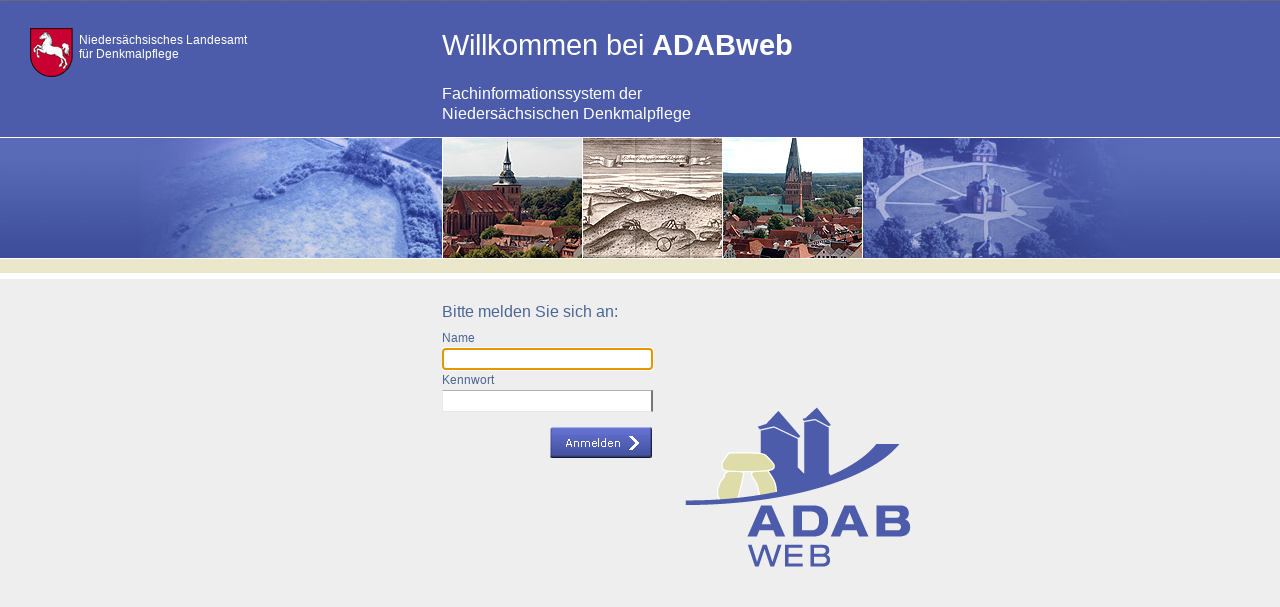

--- FILE ---
content_type: text/html; charset=UTF-8
request_url: https://www.adabweb.niedersachsen.de/common/control.php?id=0&dialog=obj_edit&action=fs_show&ix=28959652
body_size: 130
content:
<script type="text/javascript">window.location.href='../common/control.php?id=0&dialog=desktop&action=loginmask&BID=NI';</script>
